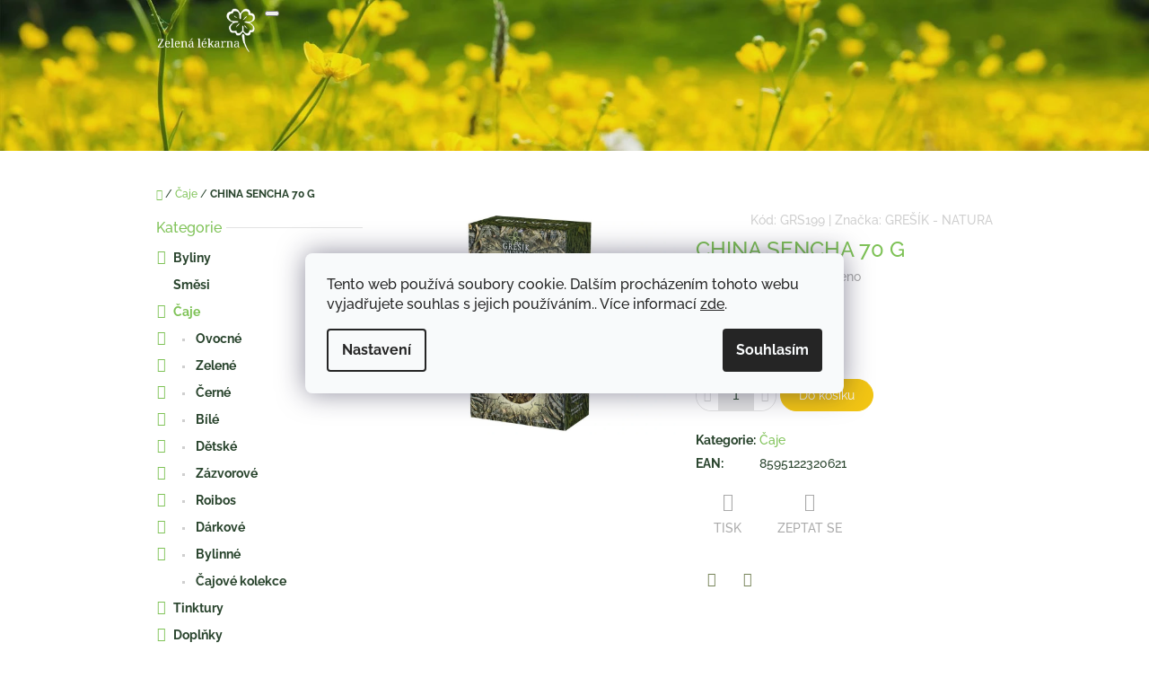

--- FILE ---
content_type: text/html; charset=utf-8
request_url: https://obchod.zelenalekarna.cz/gresik-china-sencha-70-g/
body_size: 21082
content:
<!doctype html><html lang="cs" dir="ltr" class="header-background-light external-fonts-loaded"><head><meta charset="utf-8" /><meta name="viewport" content="width=device-width,initial-scale=1" /><title>CHINA SENCHA 70 G - Zelená lékarna Vsetín</title><link rel="preconnect" href="https://cdn.myshoptet.com" /><link rel="dns-prefetch" href="https://cdn.myshoptet.com" /><link rel="preload" href="https://cdn.myshoptet.com/prj/dist/master/cms/libs/jquery/jquery-1.11.3.min.js" as="script" /><link href="https://cdn.myshoptet.com/prj/dist/master/cms/templates/frontend_templates/shared/css/font-face/raleway.css" rel="stylesheet"><link href="https://cdn.myshoptet.com/prj/dist/master/shop/dist/font-shoptet-10.css.8c2408abe456ea0fcfd3.css" rel="stylesheet"><script>
dataLayer = [];
dataLayer.push({'shoptet' : {
    "pageId": 726,
    "pageType": "productDetail",
    "currency": "CZK",
    "currencyInfo": {
        "decimalSeparator": ",",
        "exchangeRate": 1,
        "priceDecimalPlaces": 2,
        "symbol": "K\u010d",
        "symbolLeft": 0,
        "thousandSeparator": " "
    },
    "language": "cs",
    "projectId": 395170,
    "product": {
        "id": 7307,
        "guid": "760814c4-7dd4-11eb-a9c3-0cc47a6c8f54",
        "hasVariants": false,
        "codes": [
            {
                "code": "GRS199"
            }
        ],
        "code": "GRS199",
        "name": "CHINA SENCHA 70 G",
        "appendix": "",
        "weight": 0,
        "manufacturer": "GRE\u0160\u00cdK - NATURA",
        "manufacturerGuid": "1EF5333B56D86D3CBFB0DA0BA3DED3EE",
        "currentCategory": "\u010caje",
        "currentCategoryGuid": "7232e52f-2365-11eb-aaaf-b8ca3a6063f8",
        "defaultCategory": "\u010caje",
        "defaultCategoryGuid": "7232e52f-2365-11eb-aaaf-b8ca3a6063f8",
        "currency": "CZK",
        "priceWithVat": 56
    },
    "stocks": [
        {
            "id": "ext",
            "title": "Sklad",
            "isDeliveryPoint": 0,
            "visibleOnEshop": 1
        }
    ],
    "cartInfo": {
        "id": null,
        "freeShipping": false,
        "freeShippingFrom": 1999,
        "leftToFreeGift": {
            "formattedPrice": "0 K\u010d",
            "priceLeft": 0
        },
        "freeGift": false,
        "leftToFreeShipping": {
            "priceLeft": 1999,
            "dependOnRegion": 0,
            "formattedPrice": "1 999 K\u010d"
        },
        "discountCoupon": [],
        "getNoBillingShippingPrice": {
            "withoutVat": 0,
            "vat": 0,
            "withVat": 0
        },
        "cartItems": [],
        "taxMode": "ORDINARY"
    },
    "cart": [],
    "customer": {
        "priceRatio": 1,
        "priceListId": 1,
        "groupId": null,
        "registered": false,
        "mainAccount": false
    }
}});
dataLayer.push({'cookie_consent' : {
    "marketing": "denied",
    "analytics": "denied"
}});
document.addEventListener('DOMContentLoaded', function() {
    shoptet.consent.onAccept(function(agreements) {
        if (agreements.length == 0) {
            return;
        }
        dataLayer.push({
            'cookie_consent' : {
                'marketing' : (agreements.includes(shoptet.config.cookiesConsentOptPersonalisation)
                    ? 'granted' : 'denied'),
                'analytics': (agreements.includes(shoptet.config.cookiesConsentOptAnalytics)
                    ? 'granted' : 'denied')
            },
            'event': 'cookie_consent'
        });
    });
});
</script>
<meta property="og:type" content="website"><meta property="og:site_name" content="obchod.zelenalekarna.cz"><meta property="og:url" content="https://obchod.zelenalekarna.cz/gresik-china-sencha-70-g/"><meta property="og:title" content="CHINA SENCHA 70 G - Zelená lékarna Vsetín"><meta name="author" content="Zelená lékarna Vsetín"><meta name="web_author" content="Shoptet.cz"><meta name="dcterms.rightsHolder" content="obchod.zelenalekarna.cz"><meta name="robots" content="index,follow"><meta property="og:image" content="https://cdn.myshoptet.com/usr/obchod.zelenalekarna.cz/user/shop/big/7307_china-sencha-70-g.jpg?60ec3fae"><meta property="og:description" content="CHINA SENCHA 70 G. "><meta name="description" content="CHINA SENCHA 70 G. "><meta property="product:price:amount" content="56"><meta property="product:price:currency" content="CZK"><style>:root {--color-primary: #7EC256;--color-primary-h: 98;--color-primary-s: 47%;--color-primary-l: 55%;--color-primary-hover: #6DA84B;--color-primary-hover-h: 98;--color-primary-hover-s: 38%;--color-primary-hover-l: 48%;--color-secondary: #f2c514;--color-secondary-h: 48;--color-secondary-s: 90%;--color-secondary-l: 51%;--color-secondary-hover: #d1aa11;--color-secondary-hover-h: 48;--color-secondary-hover-s: 85%;--color-secondary-hover-l: 44%;--color-tertiary: #758257;--color-tertiary-h: 78;--color-tertiary-s: 20%;--color-tertiary-l: 43%;--color-tertiary-hover: #758257;--color-tertiary-hover-h: 78;--color-tertiary-hover-s: 20%;--color-tertiary-hover-l: 43%;--color-header-background: #ffffff;--template-font: "Raleway";--template-headings-font: "Raleway";--header-background-url: url("https://cdn.myshoptet.com/usr/obchod.zelenalekarna.cz/user/header_backgrounds/pozadi_76.png");--cookies-notice-background: #F8FAFB;--cookies-notice-color: #252525;--cookies-notice-button-hover: #27263f;--cookies-notice-link-hover: #3b3a5f;--templates-update-management-preview-mode-content: "Náhled aktualizací šablony je aktivní pro váš prohlížeč."}</style>
    
    <link href="https://cdn.myshoptet.com/prj/dist/master/shop/dist/main-10.less.8da77c2cd1fc147978a0.css" rel="stylesheet" />
    
    <script>var shoptet = shoptet || {};</script>
    <script src="https://cdn.myshoptet.com/prj/dist/master/shop/dist/main-3g-header.js.05f199e7fd2450312de2.js"></script>
<!-- User include --><!-- project html code header -->
<style type="text/css">
footer {
background-image: url('https://cdn.myshoptet.com/usr/395170.myshoptet.com/user/documents/upload/background-ligth-wood.jpg');
}
.navigation-in {
font-size: 24px;
}
body {
    color: #29442D;
}
h1, h2, h3, h4, h5, h6, .h1, .h2, .h3, .h4, .h5, .h6 {
    color: #7EC256;
}
.p .p-name {
    color: #7EC256;
}
.p-in .price {
    color: #758257;
}
.p-detail .availability-label {
    color: white;
    background-color: #758257 !important;
    /* background-color: pink !important; */
}
.box-bg-variant .categories a {
    color: #29442D;
    font-weight: bold;
}
.subcategories.with-image li a .text {
    font-weight: bold;
}
.breadcrumbs {
    color: #29442D;
}
</style>
<!-- /User include --><link rel="shortcut icon" href="/favicon.ico" type="image/x-icon" /><link rel="canonical" href="https://obchod.zelenalekarna.cz/gresik-china-sencha-70-g/" /></head>
    <body class="desktop id-726 in-caje template-10 type-product type-detail multiple-columns-body columns-mobile-2 columns-3 ums_forms_redesign--off ums_a11y_category_page--on ums_discussion_rating_forms--off ums_flags_display_unification--on ums_a11y_login--on mobile-header-version-0"><noscript>
    <style>
        #header {
            padding-top: 0;
            position: relative !important;
            top: 0;
        }
        .header-navigation {
            position: relative !important;
        }
        .overall-wrapper {
            margin: 0 !important;
        }
        body:not(.ready) {
            visibility: visible !important;
        }
    </style>
    <div class="no-javascript">
        <div class="no-javascript__title">Musíte změnit nastavení vašeho prohlížeče</div>
        <div class="no-javascript__text">Podívejte se na: <a href="https://www.google.com/support/bin/answer.py?answer=23852">Jak povolit JavaScript ve vašem prohlížeči</a>.</div>
        <div class="no-javascript__text">Pokud používáte software na blokování reklam, může být nutné povolit JavaScript z této stránky.</div>
        <div class="no-javascript__text">Děkujeme.</div>
    </div>
</noscript>

        <div id="fb-root"></div>
        <script>
            window.fbAsyncInit = function() {
                FB.init({
//                    appId            : 'your-app-id',
                    autoLogAppEvents : true,
                    xfbml            : true,
                    version          : 'v19.0'
                });
            };
        </script>
        <script async defer crossorigin="anonymous" src="https://connect.facebook.net/cs_CZ/sdk.js"></script>    <div class="siteCookies siteCookies--center siteCookies--light js-siteCookies" role="dialog" data-testid="cookiesPopup" data-nosnippet>
        <div class="siteCookies__form">
            <div class="siteCookies__content">
                <div class="siteCookies__text">
                    Tento web používá soubory cookie. Dalším procházením tohoto webu vyjadřujete souhlas s jejich používáním.. Více informací <a href="https://395170.myshoptet.com/podminky-ochrany-osobnich-udaju/" target="\">zde</a>.
                </div>
                <p class="siteCookies__links">
                    <button class="siteCookies__link js-cookies-settings" aria-label="Nastavení cookies" data-testid="cookiesSettings">Nastavení</button>
                </p>
            </div>
            <div class="siteCookies__buttonWrap">
                                <button class="siteCookies__button js-cookiesConsentSubmit" value="all" aria-label="Přijmout cookies" data-testid="buttonCookiesAccept">Souhlasím</button>
            </div>
        </div>
        <script>
            document.addEventListener("DOMContentLoaded", () => {
                const siteCookies = document.querySelector('.js-siteCookies');
                document.addEventListener("scroll", shoptet.common.throttle(() => {
                    const st = document.documentElement.scrollTop;
                    if (st > 1) {
                        siteCookies.classList.add('siteCookies--scrolled');
                    } else {
                        siteCookies.classList.remove('siteCookies--scrolled');
                    }
                }, 100));
            });
        </script>
    </div>
<a href="#content" class="skip-link sr-only">Přejít na obsah</a><div class="overall-wrapper">
    <div class="user-action">
                    <div class="user-action-in">
            <div id="login" class="user-action-login popup-widget login-widget" role="dialog" aria-labelledby="loginHeading">
        <div class="popup-widget-inner">
                            <h2 id="loginHeading">Přihlášení k vašemu účtu</h2><div id="customerLogin"><form action="/action/Customer/Login/" method="post" id="formLoginIncluded" class="csrf-enabled formLogin" data-testid="formLogin"><input type="hidden" name="referer" value="" /><div class="form-group"><div class="input-wrapper email js-validated-element-wrapper no-label"><input type="email" name="email" class="form-control" autofocus placeholder="E-mailová adresa (např. jan@novak.cz)" data-testid="inputEmail" autocomplete="email" required /></div></div><div class="form-group"><div class="input-wrapper password js-validated-element-wrapper no-label"><input type="password" name="password" class="form-control" placeholder="Heslo" data-testid="inputPassword" autocomplete="current-password" required /><span class="no-display">Nemůžete vyplnit toto pole</span><input type="text" name="surname" value="" class="no-display" /></div></div><div class="form-group"><div class="login-wrapper"><button type="submit" class="btn btn-secondary btn-text btn-login" data-testid="buttonSubmit">Přihlásit se</button><div class="password-helper"><a href="/registrace/" data-testid="signup" rel="nofollow">Nová registrace</a><a href="/klient/zapomenute-heslo/" rel="nofollow">Zapomenuté heslo</a></div></div></div></form>
</div>                    </div>
    </div>

                <div id="cart-widget" class="user-action-cart popup-widget cart-widget loader-wrapper" data-testid="popupCartWidget" role="dialog" aria-hidden="true">
    <div class="popup-widget-inner cart-widget-inner place-cart-here">
        <div class="loader-overlay">
            <div class="loader"></div>
        </div>
    </div>

    <div class="cart-widget-button">
        <a href="/kosik/" class="btn btn-conversion" id="continue-order-button" rel="nofollow" data-testid="buttonNextStep">Pokračovat do košíku</a>
    </div>
</div>
    
        <div class="user-action-search popup-widget search-widget"  itemscope itemtype="https://schema.org/WebSite" data-testid="searchWidget">
        <meta itemprop="headline" content="Čaje"/><meta itemprop="url" content="https://obchod.zelenalekarna.cz"/><meta itemprop="text" content="CHINA SENCHA 70 G. "/>        <div class="popup-widget-inner">
            <div class="search"><h2>Co potřebujete najít?</h2><form action="/action/ProductSearch/prepareString/" method="post"
    id="formSearchForm" class="search-form compact-form js-search-main"
    itemprop="potentialAction" itemscope itemtype="https://schema.org/SearchAction" data-testid="searchForm">
    <fieldset>
        <meta itemprop="target"
            content="https://obchod.zelenalekarna.cz/vyhledavani/?string={string}"/>
        <input type="hidden" name="language" value="cs"/>
        
            
<input
    type="search"
    name="string"
        class="query-input form-control search-input js-search-input lg"
    placeholder="Napište, co hledáte"
    autocomplete="off"
    required
    itemprop="query-input"
    aria-label="Vyhledávání"
    data-testid="searchInput"
>
            <button type="submit" class="btn btn-default btn-arrow-right btn-lg" data-testid="searchBtn"><span class="sr-only">Hledat</span></button>
        
    </fieldset>
</form>
<h3>Doporučujeme</h3><div class="recommended-products"></div></div>
        </div>
    </div>
</div>
            </div>
<header id="header"><div class="container navigation-wrapper">
    <div class="header-navigation">
        <div>
            <div class="site-name"><a href="/" data-testid="linkWebsiteLogo"><img src="https://cdn.myshoptet.com/usr/obchod.zelenalekarna.cz/user/logos/vizitka-removebg-preview_(4)-1.png" alt="Zelená lékarna Vsetín" fetchpriority="low" /></a></div>            
    <div class="navigation-buttons">
                <a href="#" class="toggle-window" data-target="search" data-hover="true" data-testid="linkSearchIcon"><span class="sr-only">Hledat</span></a>
                                    <button class="top-nav-button top-nav-button-login toggle-window" type="button" data-target="login" data-hover="true" aria-haspopup="dialog" aria-expanded="false" aria-controls="login" data-testid="signin">
                    <span class="sr-only">Přihlášení</span>
                </button>
                            <a href="/kosik/" class="toggle-window cart-count" data-hover="true" data-target="cart" data-redirect="true" data-testid="headerCart" rel="nofollow" aria-haspopup="dialog" aria-expanded="false" aria-controls="cart-widget">
            <span class="sr-only">Nákupní košík</span>
                    </a>
        <a href="#" class="toggle-window" data-target="navigation" data-hover="true" data-testid="hamburgerMenu"><span class="sr-only">Menu</span></a>
    </div>

            <nav id="navigation" class="hovered-nav" aria-label="Hlavní menu" data-collapsible="true"><div class="navigation-in menu"><ul class="menu-level-1" role="menubar" data-testid="headerMenuItems"><li class="menu-item-693" role="none"><a href="/byliny-caje/" data-testid="headerMenuItem" role="menuitem" aria-expanded="false"><b>Byliny</b></a></li>
<li class="menu-item-720" role="none"><a href="/smesi/" data-testid="headerMenuItem" role="menuitem" aria-expanded="false"><b>Směsi</b></a></li>
<li class="menu-item-726" role="none"><a href="/caje/" class="active" data-testid="headerMenuItem" role="menuitem" aria-expanded="false"><b>Čaje</b></a></li>
<li class="menu-item-696" role="none"><a href="/bylinne-tinktury/" data-testid="headerMenuItem" role="menuitem" aria-expanded="false"><b>Tinktury</b></a></li>
<li class="menu-item-699" role="none"><a href="/potravinove-doplnky/" data-testid="headerMenuItem" role="menuitem" aria-expanded="false"><b>Doplňky</b></a></li>
<li class="menu-item-705" role="none"><a href="/prirodni-kosmetika/" data-testid="headerMenuItem" role="menuitem" aria-expanded="false"><b>Kosmetika</b></a></li>
<li class="menu-item-708" role="none"><a href="/aromaterapie/" data-testid="headerMenuItem" role="menuitem" aria-expanded="false"><b>Aromaterapie</b></a></li>
<li class="menu-item-4951" role="none"><a href="/darkove-sady-2/" data-testid="headerMenuItem" role="menuitem" aria-expanded="false"><b>DÁRKOVÉ SADY</b></a></li>
</ul></div><span class="navigation-close"></span></nav><div class="menu-helper" data-testid="hamburgerMenu"><span>Více</span></div>
        </div>
    </div>

                </div>
    </header><!-- / header -->

    

<div id="content-wrapper" class="container content-wrapper">
    
                                <div class="breadcrumbs navigation-home-icon-wrapper" itemscope itemtype="https://schema.org/BreadcrumbList">
                                                                            <span id="navigation-first" data-basetitle="Zelená lékarna Vsetín" itemprop="itemListElement" itemscope itemtype="https://schema.org/ListItem">
                <a href="/" itemprop="item" class="navigation-home-icon"><span class="sr-only" itemprop="name">Domů</span></a>
                <span class="navigation-bullet">/</span>
                <meta itemprop="position" content="1" />
            </span>
                                <span id="navigation-1" itemprop="itemListElement" itemscope itemtype="https://schema.org/ListItem">
                <a href="/caje/" itemprop="item" data-testid="breadcrumbsSecondLevel"><span itemprop="name">Čaje</span></a>
                <span class="navigation-bullet">/</span>
                <meta itemprop="position" content="2" />
            </span>
                                            <span id="navigation-2" itemprop="itemListElement" itemscope itemtype="https://schema.org/ListItem" data-testid="breadcrumbsLastLevel">
                <meta itemprop="item" content="https://obchod.zelenalekarna.cz/gresik-china-sencha-70-g/" />
                <meta itemprop="position" content="3" />
                <span itemprop="name" data-title="CHINA SENCHA 70 G">CHINA SENCHA 70 G <span class="appendix"></span></span>
            </span>
            </div>
            
    <div class="content-wrapper-in">
                                                <aside class="sidebar sidebar-left"  data-testid="sidebarMenu">
                                                                                                <div class="sidebar-inner">
                                                                                                        <div class="box box-bg-variant box-categories">    <div class="skip-link__wrapper">
        <span id="categories-start" class="skip-link__target js-skip-link__target sr-only" tabindex="-1">&nbsp;</span>
        <a href="#categories-end" class="skip-link skip-link--start sr-only js-skip-link--start">Přeskočit kategorie</a>
    </div>

<h4><span>Kategorie</span></h4>


<div id="categories"><div class="categories cat-01 expandable external" id="cat-693"><div class="topic"><a href="/byliny-caje/">Byliny<span class="cat-trigger">&nbsp;</span></a></div>

    </div><div class="categories cat-02 expanded" id="cat-720"><div class="topic"><a href="/smesi/">Směsi<span class="cat-trigger">&nbsp;</span></a></div></div><div class="categories cat-01 expandable active expanded" id="cat-726"><div class="topic active"><a href="/caje/">Čaje<span class="cat-trigger">&nbsp;</span></a></div>

                    <ul class=" active expanded">
                                        <li class="
                                 expandable                                 external">
                <a href="/ovocne/">
                    Ovocné
                    <span class="cat-trigger">&nbsp;</span>                </a>
                                                            

    
                                                </li>
                                <li class="
                                 expandable                                 external">
                <a href="/zelene/">
                    Zelené
                    <span class="cat-trigger">&nbsp;</span>                </a>
                                                            

    
                                                </li>
                                <li class="
                                 expandable                                 external">
                <a href="/cerne/">
                    Černé
                    <span class="cat-trigger">&nbsp;</span>                </a>
                                                            

    
                                                </li>
                                <li class="
                                 expandable                                 external">
                <a href="/bile/">
                    Bílé
                    <span class="cat-trigger">&nbsp;</span>                </a>
                                                            

    
                                                </li>
                                <li class="
                                 expandable                                 external">
                <a href="/detske/">
                    Dětské
                    <span class="cat-trigger">&nbsp;</span>                </a>
                                                            

    
                                                </li>
                                <li class="
                                 expandable                                 external">
                <a href="/zazvorove/">
                    Zázvorové
                    <span class="cat-trigger">&nbsp;</span>                </a>
                                                            

    
                                                </li>
                                <li class="
                                 expandable                                 external">
                <a href="/roibos/">
                    Roibos
                    <span class="cat-trigger">&nbsp;</span>                </a>
                                                            

    
                                                </li>
                                <li class="
                                 expandable                                 external">
                <a href="/darkove/">
                    Dárkové
                    <span class="cat-trigger">&nbsp;</span>                </a>
                                                            

    
                                                </li>
                                <li class="
                                 expandable                                 external">
                <a href="/bylinne/">
                    Bylinné
                    <span class="cat-trigger">&nbsp;</span>                </a>
                                                            

    
                                                </li>
                                <li >
                <a href="/cajove-kolekce-1/">
                    Čajové kolekce
                                    </a>
                                                                </li>
                </ul>
    </div><div class="categories cat-02 expandable external" id="cat-696"><div class="topic"><a href="/bylinne-tinktury/">Tinktury<span class="cat-trigger">&nbsp;</span></a></div>

    </div><div class="categories cat-01 expandable external" id="cat-699"><div class="topic"><a href="/potravinove-doplnky/">Doplňky<span class="cat-trigger">&nbsp;</span></a></div>

    </div><div class="categories cat-02 expandable external" id="cat-705"><div class="topic"><a href="/prirodni-kosmetika/">Kosmetika<span class="cat-trigger">&nbsp;</span></a></div>

    </div><div class="categories cat-01 expandable external" id="cat-708"><div class="topic"><a href="/aromaterapie/">Aromaterapie<span class="cat-trigger">&nbsp;</span></a></div>

    </div><div class="categories cat-02 expanded" id="cat-4951"><div class="topic"><a href="/darkove-sady-2/">DÁRKOVÉ SADY<span class="cat-trigger">&nbsp;</span></a></div></div>        </div>

    <div class="skip-link__wrapper">
        <a href="#categories-start" class="skip-link skip-link--end sr-only js-skip-link--end" tabindex="-1" hidden>Přeskočit kategorie</a>
        <span id="categories-end" class="skip-link__target js-skip-link__target sr-only" tabindex="-1">&nbsp;</span>
    </div>
</div>
                                                                                                                                    </div>
                                                            </aside>
                            <main id="content" class="content narrow">
                            
<div class="p-detail" itemscope itemtype="https://schema.org/Product">

    
    <meta itemprop="name" content="CHINA SENCHA 70 G" />
    <meta itemprop="category" content="Úvodní stránka &gt; Čaje &gt; CHINA SENCHA 70 G" />
    <meta itemprop="url" content="https://obchod.zelenalekarna.cz/gresik-china-sencha-70-g/" />
    <meta itemprop="image" content="https://cdn.myshoptet.com/usr/obchod.zelenalekarna.cz/user/shop/big/7307_china-sencha-70-g.jpg?60ec3fae" />
                <span class="js-hidden" itemprop="manufacturer" itemscope itemtype="https://schema.org/Organization">
            <meta itemprop="name" content="GREŠÍK - NATURA" />
        </span>
        <span class="js-hidden" itemprop="brand" itemscope itemtype="https://schema.org/Brand">
            <meta itemprop="name" content="GREŠÍK - NATURA" />
        </span>
                            <meta itemprop="gtin13" content="8595122320621" />            
        <div class="p-detail-inner">

                <form action="/action/Cart/addCartItem/" method="post" id="product-detail-form" class="pr-action clearfix csrf-enabled" data-testid="formProduct">
                            <meta itemprop="productID" content="7307" /><meta itemprop="identifier" content="760814c4-7dd4-11eb-a9c3-0cc47a6c8f54" /><meta itemprop="sku" content="GRS199" /><span itemprop="offers" itemscope itemtype="https://schema.org/Offer"><link itemprop="availability" href="https://schema.org/InStock" /><meta itemprop="url" content="https://obchod.zelenalekarna.cz/gresik-china-sencha-70-g/" /><meta itemprop="price" content="56.00" /><meta itemprop="priceCurrency" content="CZK" /><link itemprop="itemCondition" href="https://schema.org/NewCondition" /></span><input type="hidden" name="productId" value="7307" /><input type="hidden" name="priceId" value="8222" /><input type="hidden" name="language" value="cs" />

                
                
                <div class="p-image-wrapper">

                    



                    
                    <div class="p-image" style="" data-testid="mainImage">
                        

<a href="https://cdn.myshoptet.com/usr/obchod.zelenalekarna.cz/user/shop/big/7307_china-sencha-70-g.jpg?60ec3fae" class="p-main-image cloud-zoom cbox" data-href="https://cdn.myshoptet.com/usr/obchod.zelenalekarna.cz/user/shop/orig/7307_china-sencha-70-g.jpg?60ec3fae"><img src="https://cdn.myshoptet.com/usr/obchod.zelenalekarna.cz/user/shop/big/7307_china-sencha-70-g.jpg?60ec3fae" alt="CHINA SENCHA 70 G" width="1024" height="768"  fetchpriority="high" />
</a>                    </div>

                    
                </div>

                
                <div class="p-info-wrapper">
                                                                <div class="p-detail-top">

                            <span class="p-code">
        <span class="p-code-label">Kód:</span>
                    <span>GRS199</span>
            </span>

                        <i>|</i>
                                                    <span class="p-vendor">Značka: <a href="/znacka/gresik-natura/" data-testid="productCardBrandName">GREŠÍK - NATURA</a></span>
                        
                    </div>

                    <h1>  CHINA SENCHA 70 G</h1>

                                <div class="stars-wrapper">
            
<span class="stars star-list">
                                                <span class="star star-off show-tooltip is-active productRatingAction" data-productid="7307" data-score="1" title="    Hodnocení:
            Neohodnoceno    "></span>
                    
                                                <span class="star star-off show-tooltip is-active productRatingAction" data-productid="7307" data-score="2" title="    Hodnocení:
            Neohodnoceno    "></span>
                    
                                                <span class="star star-off show-tooltip is-active productRatingAction" data-productid="7307" data-score="3" title="    Hodnocení:
            Neohodnoceno    "></span>
                    
                                                <span class="star star-off show-tooltip is-active productRatingAction" data-productid="7307" data-score="4" title="    Hodnocení:
            Neohodnoceno    "></span>
                    
                                                <span class="star star-off show-tooltip is-active productRatingAction" data-productid="7307" data-score="5" title="    Hodnocení:
            Neohodnoceno    "></span>
                    
    </span>
            <span class="stars-label">
                                Neohodnoceno                    </span>
        </div>
    
                
                    
                                            <div class="price">

                            <div class="p-final-price-wrapper">
                                                                    <strong class="price-final" data-testid="productCardPrice">
            <span class="price-final-holder">
                56 Kč
    

        </span>
    </strong>
                                                                                                                                                    <span class="price-measure">
                    
                        </span>
                                    
                                                            </div>

                                                            <div class="availability-wrapper">
                                    

    
    <span class="availability-label" style="background-color: #009901" data-testid="labelAvailability">
                    Skladem            </span>
    
                                </div>
                            
                        </div>

                        
                        
                                                                        <div class="p-details">
                                                                    </div>
                
                        
                        
                                                                            
                                                    <div class="add-to-cart" data-testid="divAddToCart">
                                                                
<span class="quantity">
    <span
        class="increase-tooltip js-increase-tooltip"
        data-trigger="manual"
        data-container="body"
        data-original-title="Není možné zakoupit více než 9999 ks."
        aria-hidden="true"
        role="tooltip"
        data-testid="tooltip">
    </span>

    <span
        class="decrease-tooltip js-decrease-tooltip"
        data-trigger="manual"
        data-container="body"
        data-original-title="Minimální množství, které lze zakoupit, je 1 ks."
        aria-hidden="true"
        role="tooltip"
        data-testid="tooltip">
    </span>
    <label>
        <input
            type="number"
            name="amount"
            value="1"
            class="amount"
            autocomplete="off"
            data-decimals="0"
                        step="1"
            min="1"
            max="9999"
            aria-label="Množství"
            data-testid="cartAmount"/>
    </label>

    <button
        class="increase"
        type="button"
        aria-label="Zvýšit množství o 1"
        data-testid="increase">
            <span class="increase__sign">&plus;</span>
    </button>

    <button
        class="decrease"
        type="button"
        aria-label="Snížit množství o 1"
        data-testid="decrease">
            <span class="decrease__sign">&minus;</span>
    </button>
</span>
                                                                    <button type="submit" class="btn btn-conversion add-to-cart-button" data-testid="buttonAddToCart" aria-label="Do košíku CHINA SENCHA 70 G">Do košíku</button>
                                                            </div>
                        
                                            
                    
                    

                    <div class="p-details-bottom">

                        <div class="p-details">

                            <table class="detail-parameters">
                                                                                                                                <tr>
    <th>
        <span class="row-header-label">
            Kategorie<span class="row-header-label-colon">:</span>
        </span>
    </th>
    <td>
        <a href="/caje/">Čaje</a>    </td>
</tr>
    <tr class="productEan">
      <th>
          <span class="row-header-label productEan__label">
              EAN<span class="row-header-label-colon">:</span>
          </span>
      </th>
      <td>
          <span class="productEan__value">8595122320621</span>
      </td>
  </tr>
                            </table>

                        </div>

                    </div>

                                        
                    <div class="link-icons" data-testid="productDetailActionIcons">
    <a href="#" class="link-icon print" title="Tisknout produkt"><span>Tisk</span></a>
    <a href="/gresik-china-sencha-70-g:dotaz/" class="link-icon chat" title="Mluvit s prodejcem" rel="nofollow"><span>Zeptat se</span></a>
        </div>
                        <div class="social-icons share">
                                            <a href="https://twitter.com/intent/tweet?status=CHINA+SENCHA+70+G+=https%3A%2F%2Fobchod.zelenalekarna.cz%2Fgresik-china-sencha-70-g%2F" class="social-icon twitter" target="blank"><span class="sr-only">Twitter</span></a>
                            <a href="https://www.facebook.com/share.php?u=https%3A%2F%2Fobchod.zelenalekarna.cz%2Fgresik-china-sencha-70-g%2F&amp;amp;title=CHINA+SENCHA+70+G" class="social-icon facebook" target="blank"><span class="sr-only">Facebook</span></a>
                    
    </div>

                </div>

                        </form>
        </div>



    
    <div class="shp-tabs-wrapper p-detail-tabs-wrapper">
        <div class="row">
            <div class="col-sm-12 shp-tabs-row responsive-nav">
                <div class="shp-tabs-holder">
    <ul id="p-detail-tabs" class="shp-tabs p-detail-tabs visible-links" role="tablist">
                            <li class="shp-tab active" data-testid="tabDescription">
                <a href="#description" class="shp-tab-link" role="tab" data-toggle="tab">Popis</a>
            </li>
                                                                                                                         <li class="shp-tab" data-testid="tabDiscussion">
                                <a href="#productDiscussion" class="shp-tab-link" role="tab" data-toggle="tab">Diskuze</a>
            </li>
                                        </ul>
</div>
            </div>
            <div class="col-sm-12 ">
                <div id="tab-content" class="tab-content">
                                                                <div id="description" class="tab-pane fade in active" role="tabpanel">
        <div class="description-inner">
            <div class="basic-description">
                
                                    Rozšířený čínský čaj mírně svíravé, jemné chuti.
Složení: pravý zelený čaj China SenchaPříprava: Jedna čajová lžička čaje se přelije 200 ml horké (ne vroucí) vody, nechá se 3 minuty odstát a pak se scedí.Cena za měrnou jednotku (100 g): 55,71 Kč
                            </div>
            
        </div>
    </div>
                                                                                                                                                    <div id="productDiscussion" class="tab-pane fade" role="tabpanel" data-testid="areaDiscussion">
        <div id="discussionWrapper" class="discussion-wrapper unveil-wrapper" data-parent-tab="productDiscussion" data-testid="wrapperDiscussion">
                                    
    <div class="discussionContainer js-discussion-container" data-editorid="discussion">
                    <p data-testid="textCommentNotice">Buďte první, kdo napíše příspěvek k této položce. </p>
                                                        <div class="add-comment discussion-form-trigger" data-unveil="discussion-form" aria-expanded="false" aria-controls="discussion-form" role="button">
                <span class="link-like comment-icon" data-testid="buttonAddComment">Přidat komentář</span>
                        </div>
                        <div id="discussion-form" class="discussion-form vote-form js-hidden">
                            <form action="/action/ProductDiscussion/addPost/" method="post" id="formDiscussion" data-testid="formDiscussion">
    <input type="hidden" name="formId" value="9" />
    <input type="hidden" name="discussionEntityId" value="7307" />
            <div class="row">
        <div class="form-group col-xs-12 col-sm-6">
            <input type="text" name="fullName" value="" id="fullName" class="form-control" placeholder="Jméno" data-testid="inputUserName"/>
                        <span class="no-display">Nevyplňujte toto pole:</span>
            <input type="text" name="surname" value="" class="no-display" />
        </div>
        <div class="form-group js-validated-element-wrapper no-label col-xs-12 col-sm-6">
            <input type="email" name="email" value="" id="email" class="form-control js-validate-required" placeholder="E-mail" data-testid="inputEmail"/>
        </div>
        <div class="col-xs-12">
            <div class="form-group">
                <input type="text" name="title" id="title" class="form-control" placeholder="Název" data-testid="inputTitle" />
            </div>
            <div class="form-group no-label js-validated-element-wrapper">
                <textarea name="message" id="message" class="form-control js-validate-required" rows="7" placeholder="Komentář" data-testid="inputMessage"></textarea>
            </div>
                                <div class="form-group js-validated-element-wrapper consents consents-first">
            <input
                type="hidden"
                name="consents[]"
                id="discussionConsents37"
                value="37"
                                                        data-special-message="validatorConsent"
                            />
                                        <label for="discussionConsents37" class="whole-width">
                                        Vložením komentáře souhlasíte s <a href="/podminky-ochrany-osobnich-udaju/" target="_blank" rel="noopener noreferrer">podmínkami ochrany osobních údajů</a>
                </label>
                    </div>
                            <fieldset class="box box-sm box-bg-default">
    <h4>Bezpečnostní kontrola</h4>
    <div class="form-group captcha-image">
        <img src="[data-uri]" alt="" data-testid="imageCaptcha" width="150" height="40"  fetchpriority="low" />
    </div>
    <div class="form-group js-validated-element-wrapper smart-label-wrapper">
        <label for="captcha"><span class="required-asterisk">Opište text z obrázku</span></label>
        <input type="text" id="captcha" name="captcha" class="form-control js-validate js-validate-required">
    </div>
</fieldset>
            <div class="form-group">
                <input type="submit" value="Odeslat komentář" class="btn btn-sm btn-primary" data-testid="buttonSendComment" />
            </div>
        </div>
    </div>
</form>

                    </div>
                    </div>

        </div>
    </div>
                                                        </div>
            </div>
        </div>
    </div>

</div>
                    </main>
    </div>
    
            
    
</div>
        
        
            <footer id="footer">
            <h2 class="sr-only">Zápatí</h2>

                                        <div class="container">
                    
                


<div class="row custom-footer elements-3">
                    
        <div class="custom-footer__contact col-sm-4">
                                                                                                            <h4><span>Kontakt</span></h4>


    <div class="contact-box no-image" data-testid="contactbox">
                
        <ul>
                            <li>
                    <span class="mail" data-testid="contactboxEmail">
                                                    <a href="mailto:zelenalekarna.vsetin&#64;seznam.cz">zelenalekarna.vsetin<!---->&#64;<!---->seznam.cz</a>
                                            </span>
                </li>
            
                            <li>
                    <span class="tel">
                                                                                <a href="tel:792320580" aria-label="Zavolat na 792320580" data-testid="contactboxPhone">
                                792 320 580
                            </a>
                                            </span>
                </li>
            
            
            

                                    <li>
                        <span class="facebook">
                            <a href="https://www.facebook.com/zelenalekarnavsetin" title="Facebook" target="_blank" data-testid="contactboxFacebook">
                                                                https://www.facebook.com/zelenalekarnavsetin
                                                            </a>
                        </span>
                    </li>
                
                
                
                
                
                
                
            

        </ul>

    </div>


<script type="application/ld+json">
    {
        "@context" : "https://schema.org",
        "@type" : "Organization",
        "name" : "Zelená lékarna Vsetín",
        "url" : "https://obchod.zelenalekarna.cz",
                "employee" : "Lenka Tyralíková",
                    "email" : "zelenalekarna.vsetin@seznam.cz",
                            "telephone" : "792 320 580",
                                
                                                                        "sameAs" : ["https://www.facebook.com/zelenalekarnavsetin\", \"\", \""]
            }
</script>

                                                        </div>
                    
        <div class="custom-footer__newsletter col-sm-4">
                                                                                                                <div class="newsletter-header">
        <h4 class="topic"><span>Odebírat newsletter</span></h4>
        
    </div>
            <form action="/action/MailForm/subscribeToNewsletters/" method="post" id="formNewsletterWidget" class="subscribe-form compact-form">
    <fieldset>
        <input type="hidden" name="formId" value="2" />
                <span class="no-display">Nevyplňujte toto pole:</span>
        <input type="text" name="surname" class="no-display" />
        <div class="validator-msg-holder js-validated-element-wrapper">
            <input type="email" name="email" class="form-control" placeholder="Vaše e-mailová adresa" required />
        </div>
                                <br />
            <div>
                                    <div class="form-group js-validated-element-wrapper consents consents-first">
            <input
                type="hidden"
                name="consents[]"
                id="newsletterWidgetConsents31"
                value="31"
                                                        data-special-message="validatorConsent"
                            />
                                        <label for="newsletterWidgetConsents31" class="whole-width">
                                        Vložením e-mailu souhlasíte s <a href="/podminky-ochrany-osobnich-udaju/" target="_blank" rel="noopener noreferrer">podmínkami ochrany osobních údajů</a>
                </label>
                    </div>
                </div>
                <fieldset class="box box-sm box-bg-default">
    <h4>Bezpečnostní kontrola</h4>
    <div class="form-group captcha-image">
        <img src="[data-uri]" alt="" data-testid="imageCaptcha" width="150" height="40"  fetchpriority="low" />
    </div>
    <div class="form-group js-validated-element-wrapper smart-label-wrapper">
        <label for="captcha"><span class="required-asterisk">Opište text z obrázku</span></label>
        <input type="text" id="captcha" name="captcha" class="form-control js-validate js-validate-required">
    </div>
</fieldset>
        <button type="submit" class="btn btn-default btn-arrow-right"><span class="sr-only">Přihlásit se</span></button>
    </fieldset>
</form>

    
                                                        </div>
                    
        <div class="custom-footer__articles col-sm-4">
                                                                                                                        <h4><span>Informace pro vás</span></h4>
    <ul>
                    <li><a href="/jak-nakupovat/">Jak nakupovat</a></li>
                    <li><a href="/obchodni-podminky/">Obchodní podmínky</a></li>
                    <li><a href="/podminky-ochrany-osobnich-udaju/">Podmínky ochrany osobních údajů </a></li>
                    <li><a href="/kontakty/">Kontakty</a></li>
            </ul>

                                                        </div>
    </div>
                </div>
                                                                        <div class="footer-section footer-bottom">
                <div class="container">
                    <span id="signature" style="display: inline-block !important; visibility: visible !important;"><a href="https://www.shoptet.cz/?utm_source=footer&utm_medium=link&utm_campaign=create_by_shoptet" class="image" target="_blank"><img src="data:image/svg+xml,%3Csvg%20width%3D%2217%22%20height%3D%2217%22%20xmlns%3D%22http%3A%2F%2Fwww.w3.org%2F2000%2Fsvg%22%3E%3C%2Fsvg%3E" data-src="https://cdn.myshoptet.com/prj/dist/master/cms/img/common/logo/shoptetLogo.svg" width="17" height="17" alt="Shoptet" class="vam" fetchpriority="low" /></a><a href="https://www.shoptet.cz/?utm_source=footer&utm_medium=link&utm_campaign=create_by_shoptet" class="title" target="_blank">Vytvořil Shoptet</a></span>
                    <span class="copyright" data-testid="textCopyright">
                        Copyright 2026 <strong>Zelená lékarna Vsetín</strong>. Všechna práva vyhrazena.                                                    <a href="#" class="cookies-settings js-cookies-settings" data-testid="cookiesSettings">Upravit nastavení cookies</a>
                                            </span>
                </div>
            </div>
                    </footer>
        <!-- / footer -->
    
        </div>
        <!-- / overall-wrapper -->

                    <script src="https://cdn.myshoptet.com/prj/dist/master/cms/libs/jquery/jquery-1.11.3.min.js"></script>
                <script>var shoptet = shoptet || {};shoptet.abilities = {"about":{"generation":3,"id":"10"},"config":{"category":{"product":{"image_size":"detail"}},"navigation_breakpoint":991,"number_of_active_related_products":3,"product_slider":{"autoplay":false,"autoplay_speed":3000,"loop":true,"navigation":true,"pagination":true,"shadow_size":0}},"elements":{"recapitulation_in_checkout":true},"feature":{"directional_thumbnails":false,"extended_ajax_cart":false,"extended_search_whisperer":false,"fixed_header":true,"images_in_menu":false,"product_slider":false,"simple_ajax_cart":true,"smart_labels":false,"tabs_accordion":false,"tabs_responsive":true,"top_navigation_menu":false,"user_action_fullscreen":false}};shoptet.design = {"template":{"name":"Waltz","colorVariant":"10-three"},"layout":{"homepage":"catalog4","subPage":"catalog4","productDetail":"catalog4"},"colorScheme":{"conversionColor":"#f2c514","conversionColorHover":"#d1aa11","color1":"#7EC256","color2":"#6DA84B","color3":"#758257","color4":"#758257"},"fonts":{"heading":"Raleway","text":"Raleway"},"header":{"backgroundImage":"https:\/\/obchod.zelenalekarna.czuser\/header_backgrounds\/pozadi_76.png","image":null,"logo":"https:\/\/obchod.zelenalekarna.czuser\/logos\/vizitka-removebg-preview_(4)-1.png","color":"#ffffff"},"background":{"enabled":false,"color":null,"image":null}};shoptet.config = {};shoptet.events = {};shoptet.runtime = {};shoptet.content = shoptet.content || {};shoptet.updates = {};shoptet.messages = [];shoptet.messages['lightboxImg'] = "Obrázek";shoptet.messages['lightboxOf'] = "z";shoptet.messages['more'] = "Více";shoptet.messages['cancel'] = "Zrušit";shoptet.messages['removedItem'] = "Položka byla odstraněna z košíku.";shoptet.messages['discountCouponWarning'] = "Zapomněli jste uplatnit slevový kupón. Pro pokračování jej uplatněte pomocí tlačítka vedle vstupního pole, nebo jej smažte.";shoptet.messages['charsNeeded'] = "Prosím, použijte minimálně 3 znaky!";shoptet.messages['invalidCompanyId'] = "Neplané IČ, povoleny jsou pouze číslice";shoptet.messages['needHelp'] = "Potřebujete pomoc?";shoptet.messages['showContacts'] = "Zobrazit kontakty";shoptet.messages['hideContacts'] = "Skrýt kontakty";shoptet.messages['ajaxError'] = "Došlo k chybě; obnovte prosím stránku a zkuste to znovu.";shoptet.messages['variantWarning'] = "Zvolte prosím variantu produktu.";shoptet.messages['chooseVariant'] = "Zvolte variantu";shoptet.messages['unavailableVariant'] = "Tato varianta není dostupná a není možné ji objednat.";shoptet.messages['withVat'] = "včetně DPH";shoptet.messages['withoutVat'] = "bez DPH";shoptet.messages['toCart'] = "Do košíku";shoptet.messages['emptyCart'] = "Prázdný košík";shoptet.messages['change'] = "Změnit";shoptet.messages['chosenBranch'] = "Zvolená pobočka";shoptet.messages['validatorRequired'] = "Povinné pole";shoptet.messages['validatorEmail'] = "Prosím vložte platnou e-mailovou adresu";shoptet.messages['validatorUrl'] = "Prosím vložte platnou URL adresu";shoptet.messages['validatorDate'] = "Prosím vložte platné datum";shoptet.messages['validatorNumber'] = "Vložte číslo";shoptet.messages['validatorDigits'] = "Prosím vložte pouze číslice";shoptet.messages['validatorCheckbox'] = "Zadejte prosím všechna povinná pole";shoptet.messages['validatorConsent'] = "Bez souhlasu nelze odeslat.";shoptet.messages['validatorPassword'] = "Hesla se neshodují";shoptet.messages['validatorInvalidPhoneNumber'] = "Vyplňte prosím platné telefonní číslo bez předvolby.";shoptet.messages['validatorInvalidPhoneNumberSuggestedRegion'] = "Neplatné číslo — navržený region: %1";shoptet.messages['validatorInvalidCompanyId'] = "Neplatné IČ, musí být ve tvaru jako %1";shoptet.messages['validatorFullName'] = "Nezapomněli jste příjmení?";shoptet.messages['validatorHouseNumber'] = "Prosím zadejte správné číslo domu";shoptet.messages['validatorZipCode'] = "Zadané PSČ neodpovídá zvolené zemi";shoptet.messages['validatorShortPhoneNumber'] = "Telefonní číslo musí mít min. 8 znaků";shoptet.messages['choose-personal-collection'] = "Prosím vyberte místo doručení u osobního odběru, není zvoleno.";shoptet.messages['choose-external-shipping'] = "Upřesněte prosím vybraný způsob dopravy";shoptet.messages['choose-ceska-posta'] = "Pobočka České Pošty není určena, zvolte prosím některou";shoptet.messages['choose-hupostPostaPont'] = "Pobočka Maďarské pošty není vybrána, zvolte prosím nějakou";shoptet.messages['choose-postSk'] = "Pobočka Slovenské pošty není zvolena, vyberte prosím některou";shoptet.messages['choose-ulozenka'] = "Pobočka Uloženky nebyla zvolena, prosím vyberte některou";shoptet.messages['choose-zasilkovna'] = "Pobočka Zásilkovny nebyla zvolena, prosím vyberte některou";shoptet.messages['choose-ppl-cz'] = "Pobočka PPL ParcelShop nebyla vybrána, vyberte prosím jednu";shoptet.messages['choose-glsCz'] = "Pobočka GLS ParcelShop nebyla zvolena, prosím vyberte některou";shoptet.messages['choose-dpd-cz'] = "Ani jedna z poboček služby DPD Parcel Shop nebyla zvolená, prosím vyberte si jednu z možností.";shoptet.messages['watchdogType'] = "Je zapotřebí vybrat jednu z možností u sledování produktu.";shoptet.messages['watchdog-consent-required'] = "Musíte zaškrtnout všechny povinné souhlasy";shoptet.messages['watchdogEmailEmpty'] = "Prosím vyplňte e-mail";shoptet.messages['privacyPolicy'] = 'Musíte souhlasit s ochranou osobních údajů';shoptet.messages['amountChanged'] = '(množství bylo změněno)';shoptet.messages['unavailableCombination'] = 'Není k dispozici v této kombinaci';shoptet.messages['specifyShippingMethod'] = 'Upřesněte dopravu';shoptet.messages['PIScountryOptionMoreBanks'] = 'Možnost platby z %1 bank';shoptet.messages['PIScountryOptionOneBank'] = 'Možnost platby z 1 banky';shoptet.messages['PIScurrencyInfoCZK'] = 'V měně CZK lze zaplatit pouze prostřednictvím českých bank.';shoptet.messages['PIScurrencyInfoHUF'] = 'V měně HUF lze zaplatit pouze prostřednictvím maďarských bank.';shoptet.messages['validatorVatIdWaiting'] = "Ověřujeme";shoptet.messages['validatorVatIdValid'] = "Ověřeno";shoptet.messages['validatorVatIdInvalid'] = "DIČ se nepodařilo ověřit, i přesto můžete objednávku dokončit";shoptet.messages['validatorVatIdInvalidOrderForbid'] = "Zadané DIČ nelze nyní ověřit, protože služba ověřování je dočasně nedostupná. Zkuste opakovat zadání později, nebo DIČ vymažte s vaši objednávku dokončete v režimu OSS. Případně kontaktujte prodejce.";shoptet.messages['validatorVatIdInvalidOssRegime'] = "Zadané DIČ nemůže být ověřeno, protože služba ověřování je dočasně nedostupná. Vaše objednávka bude dokončena v režimu OSS. Případně kontaktujte prodejce.";shoptet.messages['previous'] = "Předchozí";shoptet.messages['next'] = "Následující";shoptet.messages['close'] = "Zavřít";shoptet.messages['imageWithoutAlt'] = "Tento obrázek nemá popisek";shoptet.messages['newQuantity'] = "Nové množství:";shoptet.messages['currentQuantity'] = "Aktuální množství:";shoptet.messages['quantityRange'] = "Prosím vložte číslo v rozmezí %1 a %2";shoptet.messages['skipped'] = "Přeskočeno";shoptet.messages.validator = {};shoptet.messages.validator.nameRequired = "Zadejte jméno a příjmení.";shoptet.messages.validator.emailRequired = "Zadejte e-mailovou adresu (např. jan.novak@example.com).";shoptet.messages.validator.phoneRequired = "Zadejte telefonní číslo.";shoptet.messages.validator.messageRequired = "Napište komentář.";shoptet.messages.validator.descriptionRequired = shoptet.messages.validator.messageRequired;shoptet.messages.validator.captchaRequired = "Vyplňte bezpečnostní kontrolu.";shoptet.messages.validator.consentsRequired = "Potvrďte svůj souhlas.";shoptet.messages.validator.scoreRequired = "Zadejte počet hvězdiček.";shoptet.messages.validator.passwordRequired = "Zadejte heslo, které bude obsahovat min. 4 znaky.";shoptet.messages.validator.passwordAgainRequired = shoptet.messages.validator.passwordRequired;shoptet.messages.validator.currentPasswordRequired = shoptet.messages.validator.passwordRequired;shoptet.messages.validator.birthdateRequired = "Zadejte datum narození.";shoptet.messages.validator.billFullNameRequired = "Zadejte jméno a příjmení.";shoptet.messages.validator.deliveryFullNameRequired = shoptet.messages.validator.billFullNameRequired;shoptet.messages.validator.billStreetRequired = "Zadejte název ulice.";shoptet.messages.validator.deliveryStreetRequired = shoptet.messages.validator.billStreetRequired;shoptet.messages.validator.billHouseNumberRequired = "Zadejte číslo domu.";shoptet.messages.validator.deliveryHouseNumberRequired = shoptet.messages.validator.billHouseNumberRequired;shoptet.messages.validator.billZipRequired = "Zadejte PSČ.";shoptet.messages.validator.deliveryZipRequired = shoptet.messages.validator.billZipRequired;shoptet.messages.validator.billCityRequired = "Zadejte název města.";shoptet.messages.validator.deliveryCityRequired = shoptet.messages.validator.billCityRequired;shoptet.messages.validator.companyIdRequired = "Zadejte IČ.";shoptet.messages.validator.vatIdRequired = "Zadejte DIČ.";shoptet.messages.validator.billCompanyRequired = "Zadejte název společnosti.";shoptet.messages['loading'] = "Načítám…";shoptet.messages['stillLoading'] = "Stále načítám…";shoptet.messages['loadingFailed'] = "Načtení se nezdařilo. Zkuste to znovu.";shoptet.messages['productsSorted'] = "Produkty seřazeny.";shoptet.messages['formLoadingFailed'] = "Formulář se nepodařilo načíst. Zkuste to prosím znovu.";shoptet.messages.moreInfo = "Více informací";shoptet.config.orderingProcess = {active: false,step: false};shoptet.config.documentsRounding = '3';shoptet.config.documentPriceDecimalPlaces = '0';shoptet.config.thousandSeparator = ' ';shoptet.config.decSeparator = ',';shoptet.config.decPlaces = '2';shoptet.config.decPlacesSystemDefault = '2';shoptet.config.currencySymbol = 'Kč';shoptet.config.currencySymbolLeft = '0';shoptet.config.defaultVatIncluded = 1;shoptet.config.defaultProductMaxAmount = 9999;shoptet.config.inStockAvailabilityId = -1;shoptet.config.defaultProductMaxAmount = 9999;shoptet.config.inStockAvailabilityId = -1;shoptet.config.cartActionUrl = '/action/Cart';shoptet.config.advancedOrderUrl = '/action/Cart/GetExtendedOrder/';shoptet.config.cartContentUrl = '/action/Cart/GetCartContent/';shoptet.config.stockAmountUrl = '/action/ProductStockAmount/';shoptet.config.addToCartUrl = '/action/Cart/addCartItem/';shoptet.config.removeFromCartUrl = '/action/Cart/deleteCartItem/';shoptet.config.updateCartUrl = '/action/Cart/setCartItemAmount/';shoptet.config.addDiscountCouponUrl = '/action/Cart/addDiscountCoupon/';shoptet.config.setSelectedGiftUrl = '/action/Cart/setSelectedGift/';shoptet.config.rateProduct = '/action/ProductDetail/RateProduct/';shoptet.config.customerDataUrl = '/action/OrderingProcess/step2CustomerAjax/';shoptet.config.registerUrl = '/registrace/';shoptet.config.agreementCookieName = 'site-agreement';shoptet.config.cookiesConsentUrl = '/action/CustomerCookieConsent/';shoptet.config.cookiesConsentIsActive = 1;shoptet.config.cookiesConsentOptAnalytics = 'analytics';shoptet.config.cookiesConsentOptPersonalisation = 'personalisation';shoptet.config.cookiesConsentOptNone = 'none';shoptet.config.cookiesConsentRefuseDuration = 7;shoptet.config.cookiesConsentName = 'CookiesConsent';shoptet.config.agreementCookieExpire = 0;shoptet.config.cookiesConsentSettingsUrl = '/cookies-settings/';shoptet.config.fonts = {"google":{"attributes":"400,500,700:latin-ext","families":["Raleway"],"urls":["https:\/\/cdn.myshoptet.com\/prj\/dist\/master\/cms\/templates\/frontend_templates\/shared\/css\/font-face\/raleway.css"]},"custom":{"families":["shoptet"],"urls":["https:\/\/cdn.myshoptet.com\/prj\/dist\/master\/shop\/dist\/font-shoptet-10.css.8c2408abe456ea0fcfd3.css"]}};shoptet.config.mobileHeaderVersion = '0';shoptet.config.fbCAPIEnabled = false;shoptet.config.fbPixelEnabled = false;shoptet.config.fbCAPIUrl = '/action/FacebookCAPI/';shoptet.content.regexp = /strana-[0-9]+[\/]/g;shoptet.content.colorboxHeader = '<div class="colorbox-html-content">';shoptet.content.colorboxFooter = '</div>';shoptet.customer = {};shoptet.csrf = shoptet.csrf || {};shoptet.csrf.token = 'csrf_nNtSdu3m8e61a414e80096b6';shoptet.csrf.invalidTokenModal = '<div><h2>Přihlaste se prosím znovu</h2><p>Omlouváme se, ale Váš CSRF token pravděpodobně vypršel. Abychom mohli udržet Vaši bezpečnost na co největší úrovni potřebujeme, abyste se znovu přihlásili.</p><p>Děkujeme za pochopení.</p><div><a href="/login/?backTo=%2Fgresik-china-sencha-70-g%2F">Přihlášení</a></div></div> ';shoptet.csrf.formsSelector = 'csrf-enabled';shoptet.csrf.submitListener = true;shoptet.csrf.validateURL = '/action/ValidateCSRFToken/Index/';shoptet.csrf.refreshURL = '/action/RefreshCSRFTokenNew/Index/';shoptet.csrf.enabled = false;shoptet.config.googleAnalytics ||= {};shoptet.config.googleAnalytics.isGa4Enabled = true;shoptet.config.googleAnalytics.route ||= {};shoptet.config.googleAnalytics.route.ua = "UA";shoptet.config.googleAnalytics.route.ga4 = "GA4";shoptet.config.ums_a11y_category_page = true;shoptet.config.discussion_rating_forms = false;shoptet.config.ums_forms_redesign = false;shoptet.config.showPriceWithoutVat = '';shoptet.config.ums_a11y_login = true;</script>
        
        
        
        

                    <script src="https://cdn.myshoptet.com/prj/dist/master/shop/dist/main-3g.js.d30081754cb01c7aa255.js"></script>
    <script src="https://cdn.myshoptet.com/prj/dist/master/cms/templates/frontend_templates/shared/js/jqueryui/i18n/datepicker-cs.js"></script>
        
<script>if (window.self !== window.top) {const script = document.createElement('script');script.type = 'module';script.src = "https://cdn.myshoptet.com/prj/dist/master/shop/dist/editorPreview.js.e7168e827271d1c16a1d.js";document.body.appendChild(script);}</script>                        
                                                    <!-- User include -->
        <div class="container">
            
        </div>
        <!-- /User include -->

        
        
        
        <div class="messages">
            
        </div>

        <div id="screen-reader-announcer" class="sr-only" aria-live="polite" aria-atomic="true"></div>

            <script id="trackingScript" data-products='{"products":{"8222":{"content_category":"Čaje","content_type":"product","content_name":"CHINA SENCHA 70 G","base_name":"CHINA SENCHA 70 G","variant":null,"manufacturer":"GREŠÍK - NATURA","content_ids":["GRS199"],"guid":"760814c4-7dd4-11eb-a9c3-0cc47a6c8f54","visibility":1,"value":"56","valueWoVat":"50","facebookPixelVat":false,"currency":"CZK","base_id":7307,"category_path":["Čaje"]}},"banners":{},"lists":[]}'>
        if (typeof shoptet.tracking.processTrackingContainer === 'function') {
            shoptet.tracking.processTrackingContainer(
                document.getElementById('trackingScript').getAttribute('data-products')
            );
        } else {
            console.warn('Tracking script is not available.');
        }
    </script>
    </body>
</html>
